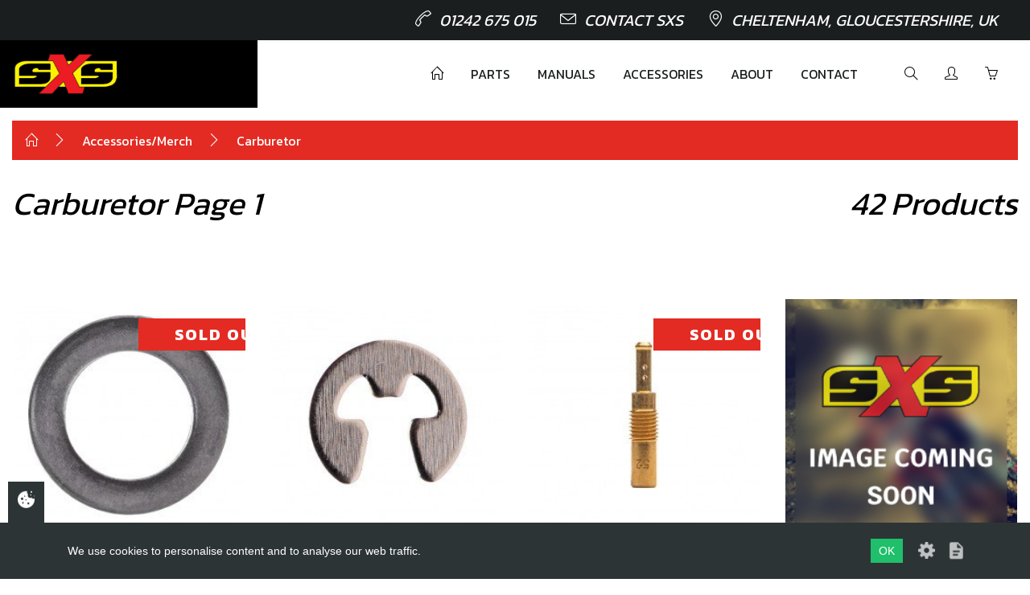

--- FILE ---
content_type: text/html; charset=UTF-8
request_url: https://saundersextremesports.com/category/carburetor
body_size: 8468
content:

<!DOCTYPE html>
<html lang="en">

<!-- Start Head -->
<head>
    <!-- Meta Data -->
    <meta charset="utf-8" />
    <title>Carburetor | Saunders Extreme Sports</title>
    <link rel="canonical" href="https://saundersextremesports.com:443/category/carburetor" />

<!--  Setup responsive design -->
    <meta http-equiv="x-ua-compatible" content="IE=10">
    <meta name="viewport"           content="width=device-width, initial-scale=1.0, maximum-scale=1" />
    <meta name="copyright"          content="Saunders Extreme Sports" />
        
<!-- Social Media Stuff -->
<!-- Facebook -->
    <meta property="og:locale"      content="en_GB" />
    <meta property="og:type"        content="website" />
    <meta property="og:title"       content="Carburetor | Saunders Extreme Sports" />
    <meta property="og:url"         content="https://saundersextremesports.com:443/category/carburetor" />
    <meta property="og:site_name"   content="Saunders Extreme Sports" />
    <meta property="og:image"       content="https://saundersextremesports.com/app/templates/ecommerce/images/layout/logo.png" />
    
<!-- Twitter -->
    <meta name="twitter:card"       content="summary" />
    <meta name="twitter:url"        content="https://saundersextremesports.com:443/category/carburetor" />
    <meta name="twitter:title"      content="Carburetor - Saunders Extreme Sports" />
    
    
<!-- Favicon Icons -->
    <link rel="shortcut icon"       href="/app/templates/ecommerce/ico/favicon.ico" type="image/x-icon" />
    <link rel="apple-touch-icon"    href="/app/templates/ecommerce/ico/apple-touch-icon.png" />
    <link rel="apple-touch-icon"    href="/app/templates/ecommerce/ico/apple-touch-icon-57x57.png"     sizes="57x57" />
    <link rel="apple-touch-icon"    href="/app/templates/ecommerce/ico/apple-touch-icon-72x72.png"     sizes="72x72" />
    <link rel="apple-touch-icon"    href="/app/templates/ecommerce/ico/apple-touch-icon-76x76.png"     sizes="76x76" />
    <link rel="apple-touch-icon"    href="/app/templates/ecommerce/ico/apple-touch-icon-114x114.png"   sizes="114x114"/>
    <link rel="apple-touch-icon"    href="/app/templates/ecommerce/ico/apple-touch-icon-120x120.png"   sizes="120x120" />
    <link rel="apple-touch-icon"    href="/app/templates/ecommerce/ico/apple-touch-icon-144x144.png"   sizes="144x144" />
    <link rel="apple-touch-icon"    href="/app/templates/ecommerce/ico/apple-touch-icon-152x152.png"   sizes="152x152"/>
    
<!-- CSS -->
<link href="//fonts.googleapis.com/css?family=Kanit:200,300,400,600,700?display=swap" rel="stylesheet">
<link href="//cdnjs.cloudflare.com/ajax/libs/simple-line-icons/2.4.1/css/simple-line-icons.min.css" rel="stylesheet">
<link href="//cdnjs.cloudflare.com/ajax/libs/magnify/2.3.2/css/magnify.min.css" rel="stylesheet">
<link href="//cdnjs.cloudflare.com/ajax/libs/lity/2.3.1/lity.min.css" rel="stylesheet">
<link href="//cdnjs.cloudflare.com/ajax/libs/magnify/2.3.2/css/magnify.min.css" rel="stylesheet" type="text/css">
<link href="/app/templates/ecommerce/css/style.min.css" rel="stylesheet" type="text/css">
</head>
<!-- End Head -->

<!-- Start Body -->
<body class="carburetor">
<!-- Google Analytics -->

<!-- Eng Google Analytics -->


<!-- Header Start -->

<header class="main-header position-absolute">
    <div class="top-header">
        <div class="container-fluid">
            <div class="row">
                <div class="col-lg-12 text-right d-none d-lg-block">
                    <ul class="list-inline mb-0">
    <li><a href="tel:01242675015"><i class="icon icon-call-end"></i>01242 675 015</a></li>
    <li><a href="/contact-us"><i class="icon icon-envelope"></i>Contact SXS</a></li>
    <li><i class="icon icon-location-pin"></i>Cheltenham, Gloucestershire, UK</li>
</ul>                </div>
            </div>
        </div>
    </div>

    <div class="menu-header position-relative">
        <div class="container-fluid">
            <div class="row">
                <div class="col-lg-3 text-left left-menu-container d-flex justify-content-between align-items-center">
                    <a href="/layout" class="logo left-menu" aria-label="Return to homepage">
                        <img src="/app/templates/ecommerce/img/logo.png">
                    </a>
                    <div class="d-lg-none text-white">
                        <button data-mdb-button-init id="navbar-toggle" class="navbar-toggler navigation-toggle-button" type="button" data-mdb-collapse-init data-mdb-target="#navbarToggleExternalContent10" aria-controls="navbarToggleExternalContent10" aria-expanded="false" aria-label="Toggle navigation">
    <div>
        <span></span>
        <span></span>
        <span></span>
        <span></span>
    </div>
</button>                    </div>
                </div>
                <div class="col-12 col-lg-9 pl-0 d-none d-lg-block right-menu-container">
                    <nav class="right-menu">
                        <ul class="main-menu mb-0">
                            <li><a href="/"><i class="icon icon-home"></i></a></li>
                            <li><a href="/shop">Parts</a></li>
                            <li><a href="/technical-documents">Manuals</a></li>
                            <li><a href="/category/accessoriesmerch">Accessories</a></li>
                            <li><a href="/about-us">About</a></li>
                            <li><a href="/contact-us">Contact</a></li>
                            <li class="ml-4">
                                <a id="search-trigger" data-href="search">
                                    <i class="icon icon-magnifier"></i>
                                </a>
                            </li>
                            <li>
                                                                    <a href="/login"><i class="icon icon-user"></i></a>
                                                            </li>
                            <li>
                                <a href="/cart" class="cart">
                                    <i class="icon icon-basket"></i>
                                </a>
                            </li>
                        </ul>
                    </nav>
                </div>
            </div>
        </div>
        <div id="search-field">
            <div class="container-fluid">
                <div class="row">
                    <div class="col-3 d-flex justify-content-between align-items-center">
                        <a href="/layout" class="logo left-menu" aria-label="Return to homepage">
                            <img src="/app/templates/ecommerce/img/logo.png">
                        </a>
                    </div>
                    <div class="col-9 d-flex justify-content-between align-items-center">
                        <div class="search-input-container d-flex align-items-center">
                            <form class="position-relative w-100" method="get" action="/search">
                                <div class="position-absolute search-icon">
                                    <svg xmlns="http://www.w3.org/2000/svg" fill="none" width="24" height="24" viewBox="0 0 24 24" stroke-width="1.5" stroke="currentColor" class="size-6">
                                        <path stroke-linecap="round" stroke-linejoin="round" d="m21 21-5.197-5.197m0 0A7.5 7.5 0 1 0 5.196 5.196a7.5 7.5 0 0 0 10.607 10.607Z" />
                                    </svg>
                                </div>
                                <input type="text" name="s" id="search-input" required="required" placeholder="Hit enter to search" />
                            </form>
                            <button id="search-close" class="btn" type="button">
                                <svg xmlns="http://www.w3.org/2000/svg" fill="none" width="40" height="40" viewBox="0 0 24 24" stroke-width="1.5" stroke="currentColor" class="size-6">
                                    <path stroke-linecap="round" stroke-linejoin="round" d="m9.75 9.75 4.5 4.5m0-4.5-4.5 4.5M21 12a9 9 0 1 1-18 0 9 9 0 0 1 18 0Z" />
                                </svg>
                            </button>
                        </div>
                    </div>
                </div>
            </div>
        </div>

    </div>
</header>

<div class="site-content">
<!-- End Header -->

<!-- Start Main Body -->

<div class="container-fluid">
        <div class="row">
        <div class="col-12">
            <div class="resp-breadcrumb">
                <div class="resp-content">
                    <div class="breadcrumb" itemscope itemtype="http://schema.org/BreadcrumbList">
                        <ul class="breadcrumb-in">
                            <li itemprop="itemListElement" itemscope itemtype="http://schema.org/ListItem"><a href="/" itemprop="item"><meta itemprop="name" content="Home"><i class="icon icon-home"></i></a></li>
                            <li itemprop="itemListElement" itemscope itemtype="http://schema.org/ListItem"><a href="/category/accessoriesmerch" itemprop="item"><span itemprop="name">Accessories/Merch</span></a></li>
<li itemprop="itemListElement" itemscope itemtype="http://schema.org/ListItem"><a href="/category/carburetor" itemprop="item"><span itemprop="name">Carburetor</span></a></li>
<script>var breadcrumb = ["category\/accessoriesmerch","category\/carburetor"];</script>                        </ul>
                    </div>
                </div>
            </div>
        </div>
    </div>
    
    <div class="row category-view">
        <div class="col-sm-12">
            <h1 class="title title-lg italics">Carburetor Page 1                <span class="pull-right hidden-sm">42 Products</span>            </h1>
        </div>
        <div class="col-md-12">

            <div class="category-desc">
                <p><br></p>            </div>

            <div class="grid-list">
                <div class="row">

                                    </div>
            </div>
            
                            <div class="gridblock">
                    <div class="row">
                        <div class="col-lg-3 col-sm-6 col-xs-6">
<div class="new-grid-item ">
    <div class="new-grid-item-overlay">            SOLD OUT
        </div>
    <a href="/product/idle-screw-washer-keihin-cy20-pwk-1606" class="new-grid-item-thumbnail-hold">
        <img src="https://saundersextremesports.com/images/media/medium/948312.jpg" title="IDLE SCREW WASHER KEIHIN"  alt="IDLE SCREW WASHER KEIHIN image" class="new-grid-item-thumbnail animated fadeIn" />
    </a>

    <div class="new-grid-item-btm">
        <a href="/product/idle-screw-washer-keihin-cy20-pwk-1606" class="new-grid-item-title italics">
            IDLE SCREW WASHER KEIHIN        </a>

        <a href="/product/idle-screw-washer-keihin-cy20-pwk-1606" class="new-grid-item-info d-flex justify-content-between text-lg">
            <div>
                <small>£ </small>1.25            </div>
            <div>
                <img src="/app/templates/ecommerce/images/layout/link.svg" />
            </div>

        </a>
    </div>
</div>
</div>
<div class="col-lg-3 col-sm-6 col-xs-6">
<div class="new-grid-item ">
    
    <a href="/product/needle-clip-keihin-cyp-pwk-14902" class="new-grid-item-thumbnail-hold">
        <img src="https://saundersextremesports.com/images/media/medium/951999.jpg" title="NEEDLE CLIP KEIHIN"  alt="NEEDLE CLIP KEIHIN image" class="new-grid-item-thumbnail animated fadeIn" />
    </a>

    <div class="new-grid-item-btm">
        <a href="/product/needle-clip-keihin-cyp-pwk-14902" class="new-grid-item-title italics">
            NEEDLE CLIP KEIHIN        </a>

        <a href="/product/needle-clip-keihin-cyp-pwk-14902" class="new-grid-item-info d-flex justify-content-between text-lg">
            <div>
                <small>£ </small>1.50            </div>
            <div>
                <img src="/app/templates/ecommerce/images/layout/link.svg" />
            </div>

        </a>
    </div>
</div>
</div>
<div class="col-lg-3 col-sm-6 col-xs-6">
<div class="new-grid-item ">
    <div class="new-grid-item-overlay">            SOLD OUT
        </div>
    <a href="/product/48-pilot-jet-keihin-carb-kh-pilot-jet-48" class="new-grid-item-thumbnail-hold">
        <img src="https://saundersextremesports.com/images/media/medium/952000.jpg" title="48 Pilot Jet Keihin Carb"  alt="48 Pilot Jet Keihin Carb image" class="new-grid-item-thumbnail animated fadeIn" />
    </a>

    <div class="new-grid-item-btm">
        <a href="/product/48-pilot-jet-keihin-carb-kh-pilot-jet-48" class="new-grid-item-title italics">
            48 Pilot Jet Keihin Carb        </a>

        <a href="/product/48-pilot-jet-keihin-carb-kh-pilot-jet-48" class="new-grid-item-info d-flex justify-content-between text-lg">
            <div>
                <small>£ </small>4.25            </div>
            <div>
                <img src="/app/templates/ecommerce/images/layout/link.svg" />
            </div>

        </a>
    </div>
</div>
</div>
<div class="col-lg-3 col-sm-6 col-xs-6">
<div class="new-grid-item ">
    
    <a href="/product/keihin-carb-spacer-14006tr100" class="new-grid-item-thumbnail-hold">
        <img src="https://saundersextremesports.com/images/media/medium/no_image.png" title="KEIHIN CARB SPACER"  alt="KEIHIN CARB SPACER image" class="new-grid-item-thumbnail animated fadeIn" />
    </a>

    <div class="new-grid-item-btm">
        <a href="/product/keihin-carb-spacer-14006tr100" class="new-grid-item-title italics">
            KEIHIN CARB SPACER        </a>

        <a href="/product/keihin-carb-spacer-14006tr100" class="new-grid-item-info d-flex justify-content-between text-lg">
            <div>
                <small>£ </small>6.97            </div>
            <div>
                <img src="/app/templates/ecommerce/images/layout/link.svg" />
            </div>

        </a>
    </div>
</div>
</div>
<div class="col-lg-3 col-sm-6 col-xs-6">
<div class="new-grid-item ">
    
    <a href="/product/soft-throttle-spring-for-the-keihin-carb-soft-spring-kei" class="new-grid-item-thumbnail-hold">
        <img src="https://saundersextremesports.com/images/media/medium/948321.jpg" title="Soft throttle spring for the Keihin carb."  alt="Soft throttle spring for the Keihin carb. image" class="new-grid-item-thumbnail animated fadeIn" />
    </a>

    <div class="new-grid-item-btm">
        <a href="/product/soft-throttle-spring-for-the-keihin-carb-soft-spring-kei" class="new-grid-item-title italics">
            Soft throttle spring for the Keihin carb.        </a>

        <a href="/product/soft-throttle-spring-for-the-keihin-carb-soft-spring-kei" class="new-grid-item-info d-flex justify-content-between text-lg">
            <div>
                <small>£ </small>7.99            </div>
            <div>
                <img src="/app/templates/ecommerce/images/layout/link.svg" />
            </div>

        </a>
    </div>
</div>
</div>
<div class="col-lg-3 col-sm-6 col-xs-6">
<div class="new-grid-item ">
    
    <a href="/product/keihin-air-mixture-screw-black-csp-aa-0028k" class="new-grid-item-thumbnail-hold">
        <img src="https://saundersextremesports.com/images/media/medium/907538.jpg" title="Keihin Air Mixture screw Black"  alt="Keihin Air Mixture screw Black image" class="new-grid-item-thumbnail animated fadeIn" />
    </a>

    <div class="new-grid-item-btm">
        <a href="/product/keihin-air-mixture-screw-black-csp-aa-0028k" class="new-grid-item-title italics">
            Keihin Air Mixture screw Black        </a>

        <a href="/product/keihin-air-mixture-screw-black-csp-aa-0028k" class="new-grid-item-info d-flex justify-content-between text-lg">
            <div>
                <small>£ </small>8.80            </div>
            <div>
                <img src="/app/templates/ecommerce/images/layout/link.svg" />
            </div>

        </a>
    </div>
</div>
</div>
<div class="col-lg-3 col-sm-6 col-xs-6">
<div class="new-grid-item ">
    <div class="new-grid-item-overlay">            SOLD OUT
        </div>
    <a href="/product/idle-screw-keihin-gas-black-csp-aa-0027-khb" class="new-grid-item-thumbnail-hold">
        <img src="https://saundersextremesports.com/images/media/medium/947349.jpg" title="Idle Screw Keihin Gas Black"  alt="Idle Screw Keihin Gas Black image" class="new-grid-item-thumbnail animated fadeIn" />
    </a>

    <div class="new-grid-item-btm">
        <a href="/product/idle-screw-keihin-gas-black-csp-aa-0027-khb" class="new-grid-item-title italics">
            Idle Screw Keihin Gas Black        </a>

        <a href="/product/idle-screw-keihin-gas-black-csp-aa-0027-khb" class="new-grid-item-info d-flex justify-content-between text-lg">
            <div>
                <small>£ </small>9.60            </div>
            <div>
                <img src="/app/templates/ecommerce/images/layout/link.svg" />
            </div>

        </a>
    </div>
</div>
</div>
<div class="col-lg-3 col-sm-6 col-xs-6">
<div class="new-grid-item ">
    <div class="new-grid-item-overlay">            SOLD OUT
        </div>
    <a href="/product/carb-top-keihin-cy20-pwk-14106" class="new-grid-item-thumbnail-hold">
        <img src="https://saundersextremesports.com/images/media/medium/948303.jpg" title="CARB TOP KEIHIN"  alt="CARB TOP KEIHIN image" class="new-grid-item-thumbnail animated fadeIn" />
    </a>

    <div class="new-grid-item-btm">
        <a href="/product/carb-top-keihin-cy20-pwk-14106" class="new-grid-item-title italics">
            CARB TOP KEIHIN        </a>

        <a href="/product/carb-top-keihin-cy20-pwk-14106" class="new-grid-item-info d-flex justify-content-between text-lg">
            <div>
                <small>£ </small>10.96            </div>
            <div>
                <img src="/app/templates/ecommerce/images/layout/link.svg" />
            </div>

        </a>
    </div>
</div>
</div>
<div class="col-lg-3 col-sm-6 col-xs-6">
<div class="new-grid-item ">
    <div class="new-grid-item-overlay">            SOLD OUT
        </div>
    <a href="/product/choke-extender-black-cho-ext-b" class="new-grid-item-thumbnail-hold">
        <img src="https://saundersextremesports.com/images/media/medium/948300.jpg" title="CHOKE EXTENDER BLACK"  alt="CHOKE EXTENDER BLACK image" class="new-grid-item-thumbnail animated fadeIn" />
    </a>

    <div class="new-grid-item-btm">
        <a href="/product/choke-extender-black-cho-ext-b" class="new-grid-item-title italics">
            CHOKE EXTENDER BLACK        </a>

        <a href="/product/choke-extender-black-cho-ext-b" class="new-grid-item-info d-flex justify-content-between text-lg">
            <div>
                <small>£ </small>12.00            </div>
            <div>
                <img src="/app/templates/ecommerce/images/layout/link.svg" />
            </div>

        </a>
    </div>
</div>
</div>
<div class="col-lg-3 col-sm-6 col-xs-6">
<div class="new-grid-item ">
    <div class="new-grid-item-overlay">            SOLD OUT
        </div>
    <a href="/product/jitsie-throttle-cable-with-tensioner-black-keihin-ji618-12321n-ke" class="new-grid-item-thumbnail-hold">
        <img src="https://saundersextremesports.com/images/media/medium/948320.jpg" title="Jitsie throttle cable with tensioner. Black Keihin"  alt="Jitsie throttle cable with tensioner. Black Keihin image" class="new-grid-item-thumbnail animated fadeIn" />
    </a>

    <div class="new-grid-item-btm">
        <a href="/product/jitsie-throttle-cable-with-tensioner-black-keihin-ji618-12321n-ke" class="new-grid-item-title italics">
            Jitsie throttle cable with tensioner. Black Keihin        </a>

        <a href="/product/jitsie-throttle-cable-with-tensioner-black-keihin-ji618-12321n-ke" class="new-grid-item-info d-flex justify-content-between text-lg">
            <div>
                <small>£ </small>20.00            </div>
            <div>
                <img src="/app/templates/ecommerce/images/layout/link.svg" />
            </div>

        </a>
    </div>
</div>
</div>
<div class="col-lg-3 col-sm-6 col-xs-6">
<div class="new-grid-item ">
    
    <a href="/product/boyessen-reeds-trs-250280300-boy-ctt-123" class="new-grid-item-thumbnail-hold">
        <img src="https://saundersextremesports.com/images/media/medium/889659.jpg" title="BOYESSEN REEDS TRS 250/280/300"  alt="BOYESSEN REEDS TRS 250/280/300 image" class="new-grid-item-thumbnail animated fadeIn" />
    </a>

    <div class="new-grid-item-btm">
        <a href="/product/boyessen-reeds-trs-250280300-boy-ctt-123" class="new-grid-item-title italics">
            BOYESSEN REEDS TRS 250/280/300        </a>

        <a href="/product/boyessen-reeds-trs-250280300-boy-ctt-123" class="new-grid-item-info d-flex justify-content-between text-lg">
            <div>
                <small>£ </small>44.50            </div>
            <div>
                <img src="/app/templates/ecommerce/images/layout/link.svg" />
            </div>

        </a>
    </div>
</div>
</div>
<div class="col-lg-3 col-sm-6 col-xs-6">
<div class="new-grid-item ">
    <div class="new-grid-item-overlay">            SOLD OUT
        </div>
    <a href="/product/boyessen-reeds-for-trs-125-boyssft120" class="new-grid-item-thumbnail-hold">
        <img src="https://saundersextremesports.com/images/media/medium/830982.jpg" title="BOYESSEN REEDS FOR TRS 125"  alt="BOYESSEN REEDS FOR TRS 125 image" class="new-grid-item-thumbnail animated fadeIn" />
    </a>

    <div class="new-grid-item-btm">
        <a href="/product/boyessen-reeds-for-trs-125-boyssft120" class="new-grid-item-title italics">
            BOYESSEN REEDS FOR TRS 125        </a>

        <a href="/product/boyessen-reeds-for-trs-125-boyssft120" class="new-grid-item-info d-flex justify-content-between text-lg">
            <div>
                <small>£ </small>44.50            </div>
            <div>
                <img src="/app/templates/ecommerce/images/layout/link.svg" />
            </div>

        </a>
    </div>
</div>
</div>
<div class="col-lg-3 col-sm-6 col-xs-6">
<div class="new-grid-item ">
    
    <a href="/product/keihin-pwk-number-35-slide-chrome-kh-slide-35" class="new-grid-item-thumbnail-hold">
        <img src="https://saundersextremesports.com/images/media/medium/952001.jpg" title="Keihin PWK number 3.5 Slide Chrome"  alt="Keihin PWK number 3.5 Slide Chrome image" class="new-grid-item-thumbnail animated fadeIn" />
    </a>

    <div class="new-grid-item-btm">
        <a href="/product/keihin-pwk-number-35-slide-chrome-kh-slide-35" class="new-grid-item-title italics">
            Keihin PWK number 3.5 Slide Chrome        </a>

        <a href="/product/keihin-pwk-number-35-slide-chrome-kh-slide-35" class="new-grid-item-info d-flex justify-content-between text-lg">
            <div>
                <small>£ </small>62.50            </div>
            <div>
                <img src="/app/templates/ecommerce/images/layout/link.svg" />
            </div>

        </a>
    </div>
</div>
</div>
<div class="col-lg-3 col-sm-6 col-xs-6">
<div class="new-grid-item ">
    <div class="new-grid-item-overlay">            SOLD OUT
        </div>
    <a href="/product/keihin-pwk-number-3-slide-chrome-kh-slide-3" class="new-grid-item-thumbnail-hold">
        <img src="https://saundersextremesports.com/images/media/medium/837226.jpg" title="Keihin pwk number 3 slide chrome"  alt="Keihin pwk number 3 slide chrome image" class="new-grid-item-thumbnail animated fadeIn" />
    </a>

    <div class="new-grid-item-btm">
        <a href="/product/keihin-pwk-number-3-slide-chrome-kh-slide-3" class="new-grid-item-title italics">
            Keihin pwk number 3 slide chrome        </a>

        <a href="/product/keihin-pwk-number-3-slide-chrome-kh-slide-3" class="new-grid-item-info d-flex justify-content-between text-lg">
            <div>
                <small>£ </small>62.50            </div>
            <div>
                <img src="/app/templates/ecommerce/images/layout/link.svg" />
            </div>

        </a>
    </div>
</div>
</div>
<div class="col-lg-3 col-sm-6 col-xs-6">
<div class="new-grid-item ">
    
    <a href="/product/hebo-fuel-tank-1ltr-hehi8065" class="new-grid-item-thumbnail-hold">
        <img src="https://saundersextremesports.com/images/media/medium/950171.jpg" title="Hebo Fuel Tank 1ltr"  alt="Hebo Fuel Tank 1ltr image" class="new-grid-item-thumbnail animated fadeIn" />
    </a>

    <div class="new-grid-item-btm">
        <a href="/product/hebo-fuel-tank-1ltr-hehi8065" class="new-grid-item-title italics">
            Hebo Fuel Tank 1ltr        </a>

        <a href="/product/hebo-fuel-tank-1ltr-hehi8065" class="new-grid-item-info d-flex justify-content-between text-lg">
            <div>
                <small>£ </small>58.00            </div>
            <div>
                <img src="/app/templates/ecommerce/images/layout/link.svg" />
            </div>

        </a>
    </div>
</div>
</div>
<div class="col-lg-3 col-sm-6 col-xs-6">
<div class="new-grid-item ">
    
    <a href="/product/idle-screw-keihin-gas-red-csp-aa-0027-khr" class="new-grid-item-thumbnail-hold">
        <img src="https://saundersextremesports.com/images/media/medium/834666.jpg" title="Idle Screw Keihin Gas Red"  alt="Idle Screw Keihin Gas Red image" class="new-grid-item-thumbnail animated fadeIn" />
    </a>

    <div class="new-grid-item-btm">
        <a href="/product/idle-screw-keihin-gas-red-csp-aa-0027-khr" class="new-grid-item-title italics">
            Idle Screw Keihin Gas Red        </a>

        <a href="/product/idle-screw-keihin-gas-red-csp-aa-0027-khr" class="new-grid-item-info d-flex justify-content-between text-lg">
            <div>
                <small>£ </small>9.60            </div>
            <div>
                <img src="/app/templates/ecommerce/images/layout/link.svg" />
            </div>

        </a>
    </div>
</div>
</div>
<div class="col-lg-3 col-sm-6 col-xs-6">
<div class="new-grid-item ">
    
    <a href="/product/air-adj-screw-keihin-red-csp-aa-0028-khr" class="new-grid-item-thumbnail-hold">
        <img src="https://saundersextremesports.com/images/media/medium/834667.jpg" title="Air Adj Screw Keihin Red"  alt="Air Adj Screw Keihin Red image" class="new-grid-item-thumbnail animated fadeIn" />
    </a>

    <div class="new-grid-item-btm">
        <a href="/product/air-adj-screw-keihin-red-csp-aa-0028-khr" class="new-grid-item-title italics">
            Air Adj Screw Keihin Red        </a>

        <a href="/product/air-adj-screw-keihin-red-csp-aa-0028-khr" class="new-grid-item-info d-flex justify-content-between text-lg">
            <div>
                <small>£ </small>8.80            </div>
            <div>
                <img src="/app/templates/ecommerce/images/layout/link.svg" />
            </div>

        </a>
    </div>
</div>
</div>
<div class="col-lg-3 col-sm-6 col-xs-6">
<div class="new-grid-item ">
    
    <a href="/product/idle-screw-spring-keihin-cy20-pwk-16028" class="new-grid-item-thumbnail-hold">
        <img src="https://saundersextremesports.com/images/media/medium/948311.jpg" title="IDLE SCREW SPRING KEIHIN"  alt="IDLE SCREW SPRING KEIHIN image" class="new-grid-item-thumbnail animated fadeIn" />
    </a>

    <div class="new-grid-item-btm">
        <a href="/product/idle-screw-spring-keihin-cy20-pwk-16028" class="new-grid-item-title italics">
            IDLE SCREW SPRING KEIHIN        </a>

        <a href="/product/idle-screw-spring-keihin-cy20-pwk-16028" class="new-grid-item-info d-flex justify-content-between text-lg">
            <div>
                <small>£ </small>2.09            </div>
            <div>
                <img src="/app/templates/ecommerce/images/layout/link.svg" />
            </div>

        </a>
    </div>
</div>
</div>
<div class="col-lg-3 col-sm-6 col-xs-6">
<div class="new-grid-item ">
    
    <a href="/product/float-pin-keihin-carb-cy20-pwk-16013" class="new-grid-item-thumbnail-hold">
        <img src="https://saundersextremesports.com/images/media/medium/951995.jpg" title="FLOAT PIN KEIHIN CARB"  alt="FLOAT PIN KEIHIN CARB image" class="new-grid-item-thumbnail animated fadeIn" />
    </a>

    <div class="new-grid-item-btm">
        <a href="/product/float-pin-keihin-carb-cy20-pwk-16013" class="new-grid-item-title italics">
            FLOAT PIN KEIHIN CARB        </a>

        <a href="/product/float-pin-keihin-carb-cy20-pwk-16013" class="new-grid-item-info d-flex justify-content-between text-lg">
            <div>
                <small>£ </small>2.50            </div>
            <div>
                <img src="/app/templates/ecommerce/images/layout/link.svg" />
            </div>

        </a>
    </div>
</div>
</div>
<div class="col-lg-3 col-sm-6 col-xs-6">
<div class="new-grid-item ">
    
    <a href="/product/air-screww-spring-keihin-cy20-pwk-16016" class="new-grid-item-thumbnail-hold">
        <img src="https://saundersextremesports.com/images/media/medium/948310.jpg" title="AIR SCREWW SPRING KEIHIN"  alt="AIR SCREWW SPRING KEIHIN image" class="new-grid-item-thumbnail animated fadeIn" />
    </a>

    <div class="new-grid-item-btm">
        <a href="/product/air-screww-spring-keihin-cy20-pwk-16016" class="new-grid-item-title italics">
            AIR SCREWW SPRING KEIHIN        </a>

        <a href="/product/air-screww-spring-keihin-cy20-pwk-16016" class="new-grid-item-info d-flex justify-content-between text-lg">
            <div>
                <small>£ </small>1.75            </div>
            <div>
                <img src="/app/templates/ecommerce/images/layout/link.svg" />
            </div>

        </a>
    </div>
</div>
</div>
<div class="col-lg-3 col-sm-6 col-xs-6">
<div class="new-grid-item ">
    <div class="new-grid-item-overlay">            SOLD OUT
        </div>
    <a href="/product/float-valve-keihin-cy20-pwk-16580" class="new-grid-item-thumbnail-hold">
        <img src="https://saundersextremesports.com/images/media/medium/948315.jpg" title="FLOAT VALVE KEIHIN"  alt="FLOAT VALVE KEIHIN image" class="new-grid-item-thumbnail animated fadeIn" />
    </a>

    <div class="new-grid-item-btm">
        <a href="/product/float-valve-keihin-cy20-pwk-16580" class="new-grid-item-title italics">
            FLOAT VALVE KEIHIN        </a>

        <a href="/product/float-valve-keihin-cy20-pwk-16580" class="new-grid-item-info d-flex justify-content-between text-lg">
            <div>
                <small>£ </small>6.67            </div>
            <div>
                <img src="/app/templates/ecommerce/images/layout/link.svg" />
            </div>

        </a>
    </div>
</div>
</div>
<div class="col-lg-3 col-sm-6 col-xs-6">
<div class="new-grid-item ">
    
    <a href="/product/float-bowl-screws-keihin-pack-off-2-screws-cy20-pwk-16219" class="new-grid-item-thumbnail-hold">
        <img src="https://saundersextremesports.com/images/media/medium/948313.jpg" title="FLOAT BOWL SCREWS KEIHIN PACK OFF  2 SCREWS"  alt="FLOAT BOWL SCREWS KEIHIN PACK OFF  2 SCREWS image" class="new-grid-item-thumbnail animated fadeIn" />
    </a>

    <div class="new-grid-item-btm">
        <a href="/product/float-bowl-screws-keihin-pack-off-2-screws-cy20-pwk-16219" class="new-grid-item-title italics">
            FLOAT BOWL SCREWS KEIHIN PACK OFF  2 SCREWS        </a>

        <a href="/product/float-bowl-screws-keihin-pack-off-2-screws-cy20-pwk-16219" class="new-grid-item-info d-flex justify-content-between text-lg">
            <div>
                <small>£ </small>1.31            </div>
            <div>
                <img src="/app/templates/ecommerce/images/layout/link.svg" />
            </div>

        </a>
    </div>
</div>
</div>
<div class="col-lg-3 col-sm-6 col-xs-6">
<div class="new-grid-item ">
    
    <a href="/product/jitsie-cable-guide-rubber-pwk-28mm-carburettor-cy20-pwk-14106r" class="new-grid-item-thumbnail-hold">
        <img src="https://saundersextremesports.com/images/media/medium/909262.jpg" title="JITSIE CABLE GUIDE RUBBER PWK 28mm CARBURETTOR"  alt="JITSIE CABLE GUIDE RUBBER PWK 28mm CARBURETTOR image" class="new-grid-item-thumbnail animated fadeIn" />
    </a>

    <div class="new-grid-item-btm">
        <a href="/product/jitsie-cable-guide-rubber-pwk-28mm-carburettor-cy20-pwk-14106r" class="new-grid-item-title italics">
            JITSIE CABLE GUIDE RUBBER PWK 28mm CARBURETTOR        </a>

        <a href="/product/jitsie-cable-guide-rubber-pwk-28mm-carburettor-cy20-pwk-14106r" class="new-grid-item-info d-flex justify-content-between text-lg">
            <div>
                <small>£ </small>4.99            </div>
            <div>
                <img src="/app/templates/ecommerce/images/layout/link.svg" />
            </div>

        </a>
    </div>
</div>
</div>
<div class="col-lg-3 col-sm-6 col-xs-6">
<div class="new-grid-item ">
    
    <a href="/product/spring-guide-keihin-cy20-pwk-14131" class="new-grid-item-thumbnail-hold">
        <img src="https://saundersextremesports.com/images/media/medium/948305.jpg" title="SPRING GUIDE KEIHIN"  alt="SPRING GUIDE KEIHIN image" class="new-grid-item-thumbnail animated fadeIn" />
    </a>

    <div class="new-grid-item-btm">
        <a href="/product/spring-guide-keihin-cy20-pwk-14131" class="new-grid-item-title italics">
            SPRING GUIDE KEIHIN        </a>

        <a href="/product/spring-guide-keihin-cy20-pwk-14131" class="new-grid-item-info d-flex justify-content-between text-lg">
            <div>
                <small>£ </small>3.76            </div>
            <div>
                <img src="/app/templates/ecommerce/images/layout/link.svg" />
            </div>

        </a>
    </div>
</div>
</div>
<div class="col-lg-3 col-sm-6 col-xs-6">
<div class="new-grid-item ">
    
    <a href="/product/needle-clip-keihin-cy20-pwk-14902" class="new-grid-item-thumbnail-hold">
        <img src="https://saundersextremesports.com/images/media/medium/948307.jpg" title="NEEDLE CLIP KEIHIN"  alt="NEEDLE CLIP KEIHIN image" class="new-grid-item-thumbnail animated fadeIn" />
    </a>

    <div class="new-grid-item-btm">
        <a href="/product/needle-clip-keihin-cy20-pwk-14902" class="new-grid-item-title italics">
            NEEDLE CLIP KEIHIN        </a>

        <a href="/product/needle-clip-keihin-cy20-pwk-14902" class="new-grid-item-info d-flex justify-content-between text-lg">
            <div>
                <small>£ </small>1.99            </div>
            <div>
                <img src="/app/templates/ecommerce/images/layout/link.svg" />
            </div>

        </a>
    </div>
</div>
</div>
<div class="col-lg-3 col-sm-6 col-xs-6">
<div class="new-grid-item ">
    
    <a href="/product/throttle-spring-keihin-cy20-pwk-spring" class="new-grid-item-thumbnail-hold">
        <img src="https://saundersextremesports.com/images/media/medium/948317.jpg" title="THROTTLE SPRING KEIHIN"  alt="THROTTLE SPRING KEIHIN image" class="new-grid-item-thumbnail animated fadeIn" />
    </a>

    <div class="new-grid-item-btm">
        <a href="/product/throttle-spring-keihin-cy20-pwk-spring" class="new-grid-item-title italics">
            THROTTLE SPRING KEIHIN        </a>

        <a href="/product/throttle-spring-keihin-cy20-pwk-spring" class="new-grid-item-info d-flex justify-content-between text-lg">
            <div>
                <small>£ </small>4.25            </div>
            <div>
                <img src="/app/templates/ecommerce/images/layout/link.svg" />
            </div>

        </a>
    </div>
</div>
</div>
<div class="col-lg-3 col-sm-6 col-xs-6">
<div class="new-grid-item ">
    
    <a href="/product/carb-top-screws-keihin-cy20-pwk16291" class="new-grid-item-thumbnail-hold">
        <img src="https://saundersextremesports.com/images/media/medium/948318.jpg" title="CARB TOP SCREWS KEIHIN"  alt="CARB TOP SCREWS KEIHIN image" class="new-grid-item-thumbnail animated fadeIn" />
    </a>

    <div class="new-grid-item-btm">
        <a href="/product/carb-top-screws-keihin-cy20-pwk16291" class="new-grid-item-title italics">
            CARB TOP SCREWS KEIHIN        </a>

        <a href="/product/carb-top-screws-keihin-cy20-pwk16291" class="new-grid-item-info d-flex justify-content-between text-lg">
            <div>
                <small>£ </small>1.30            </div>
            <div>
                <img src="/app/templates/ecommerce/images/layout/link.svg" />
            </div>

        </a>
    </div>
</div>
</div>
<div class="col-lg-3 col-sm-6 col-xs-6">
<div class="new-grid-item ">
    
    <a href="/product/air-screw-kit-cy20-pwk-p400" class="new-grid-item-thumbnail-hold">
        <img src="https://saundersextremesports.com/images/media/medium/951998.jpg" title="AIR SCREW KIT"  alt="AIR SCREW KIT image" class="new-grid-item-thumbnail animated fadeIn" />
    </a>

    <div class="new-grid-item-btm">
        <a href="/product/air-screw-kit-cy20-pwk-p400" class="new-grid-item-title italics">
            AIR SCREW KIT        </a>

        <a href="/product/air-screw-kit-cy20-pwk-p400" class="new-grid-item-info d-flex justify-content-between text-lg">
            <div>
                <small>£ </small>2.99            </div>
            <div>
                <img src="/app/templates/ecommerce/images/layout/link.svg" />
            </div>

        </a>
    </div>
</div>
</div>
<div class="col-lg-3 col-sm-6 col-xs-6">
<div class="new-grid-item ">
    
    <a href="/product/float-bowl-o-ring-keihin-cy20-pwk-16015" class="new-grid-item-thumbnail-hold">
        <img src="https://saundersextremesports.com/images/media/medium/948309.jpg" title="FLOAT BOWL O RING KEIHIN"  alt="FLOAT BOWL O RING KEIHIN image" class="new-grid-item-thumbnail animated fadeIn" />
    </a>

    <div class="new-grid-item-btm">
        <a href="/product/float-bowl-o-ring-keihin-cy20-pwk-16015" class="new-grid-item-title italics">
            FLOAT BOWL O RING KEIHIN        </a>

        <a href="/product/float-bowl-o-ring-keihin-cy20-pwk-16015" class="new-grid-item-info d-flex justify-content-between text-lg">
            <div>
                <small>£ </small>4.25            </div>
            <div>
                <img src="/app/templates/ecommerce/images/layout/link.svg" />
            </div>

        </a>
    </div>
</div>
</div>
<div class="col-lg-3 col-sm-6 col-xs-6">
<div class="new-grid-item ">
    
    <a href="/product/45-pilot-jet-keihin-carb-cy20-pwk-99103" class="new-grid-item-thumbnail-hold">
        <img src="https://saundersextremesports.com/images/media/medium/951997.jpg" title="45 PILOT JET KEIHIN CARB"  alt="45 PILOT JET KEIHIN CARB image" class="new-grid-item-thumbnail animated fadeIn" />
    </a>

    <div class="new-grid-item-btm">
        <a href="/product/45-pilot-jet-keihin-carb-cy20-pwk-99103" class="new-grid-item-title italics">
            45 PILOT JET KEIHIN CARB        </a>

        <a href="/product/45-pilot-jet-keihin-carb-cy20-pwk-99103" class="new-grid-item-info d-flex justify-content-between text-lg">
            <div>
                <small>£ </small>4.45            </div>
            <div>
                <img src="/app/templates/ecommerce/images/layout/link.svg" />
            </div>

        </a>
    </div>
</div>
</div>
<div class="col-lg-3 col-sm-6 col-xs-6">
<div class="new-grid-item ">
    
    <a href="/product/idle-screw-keihin-gas-gold-csp-aa-0027-khg" class="new-grid-item-thumbnail-hold">
        <img src="https://saundersextremesports.com/images/media/medium/907537.jpg" title="Idle Screw Keihin Gas Gold"  alt="Idle Screw Keihin Gas Gold image" class="new-grid-item-thumbnail animated fadeIn" />
    </a>

    <div class="new-grid-item-btm">
        <a href="/product/idle-screw-keihin-gas-gold-csp-aa-0027-khg" class="new-grid-item-title italics">
            Idle Screw Keihin Gas Gold        </a>

        <a href="/product/idle-screw-keihin-gas-gold-csp-aa-0027-khg" class="new-grid-item-info d-flex justify-content-between text-lg">
            <div>
                <small>£ </small>9.60            </div>
            <div>
                <img src="/app/templates/ecommerce/images/layout/link.svg" />
            </div>

        </a>
    </div>
</div>
</div>
<div class="col-lg-3 col-sm-6 col-xs-6">
<div class="new-grid-item ">
    
    <a href="/product/600ml-fuel-container-fits-in-bumbag-pocket-fuelb600" class="new-grid-item-thumbnail-hold">
        <img src="https://saundersextremesports.com/images/media/medium/948905.jpg" title="600ML FUEL CONTAINER, FITS IN BUMBAG POCKET."  alt="600ML FUEL CONTAINER, FITS IN BUMBAG POCKET. image" class="new-grid-item-thumbnail animated fadeIn" />
    </a>

    <div class="new-grid-item-btm">
        <a href="/product/600ml-fuel-container-fits-in-bumbag-pocket-fuelb600" class="new-grid-item-title italics">
            600ML FUEL CONTAINER, FITS IN BUMBAG POCKET.        </a>

        <a href="/product/600ml-fuel-container-fits-in-bumbag-pocket-fuelb600" class="new-grid-item-info d-flex justify-content-between text-lg">
            <div>
                <small>£ </small>14.95            </div>
            <div>
                <img src="/app/templates/ecommerce/images/layout/link.svg" />
            </div>

        </a>
    </div>
</div>
</div>
<div class="col-lg-3 col-sm-6 col-xs-6">
<div class="new-grid-item ">
    <div class="new-grid-item-overlay">            SOLD OUT
        </div>
    <a href="/product/float-with-pin-keihin-cy20-pwk-16600" class="new-grid-item-thumbnail-hold">
        <img src="https://saundersextremesports.com/images/media/medium/948316.jpg" title="FLOAT WITH PIN KEIHIN"  alt="FLOAT WITH PIN KEIHIN image" class="new-grid-item-thumbnail animated fadeIn" />
    </a>

    <div class="new-grid-item-btm">
        <a href="/product/float-with-pin-keihin-cy20-pwk-16600" class="new-grid-item-title italics">
            FLOAT WITH PIN KEIHIN        </a>

        <a href="/product/float-with-pin-keihin-cy20-pwk-16600" class="new-grid-item-info d-flex justify-content-between text-lg">
            <div>
                <small>£ </small>10.00            </div>
            <div>
                <img src="/app/templates/ecommerce/images/layout/link.svg" />
            </div>

        </a>
    </div>
</div>
</div>
<div class="col-lg-3 col-sm-6 col-xs-6">
<div class="new-grid-item ">
    
    <a href="/product/keihin-needle-jet-cy20-pwk-16012" class="new-grid-item-thumbnail-hold">
        <img src="https://saundersextremesports.com/images/media/medium/948308.jpg" title="KEIHIN NEEDLE JET"  alt="KEIHIN NEEDLE JET image" class="new-grid-item-thumbnail animated fadeIn" />
    </a>

    <div class="new-grid-item-btm">
        <a href="/product/keihin-needle-jet-cy20-pwk-16012" class="new-grid-item-title italics">
            KEIHIN NEEDLE JET        </a>

        <a href="/product/keihin-needle-jet-cy20-pwk-16012" class="new-grid-item-info d-flex justify-content-between text-lg">
            <div>
                <small>£ </small>4.80            </div>
            <div>
                <img src="/app/templates/ecommerce/images/layout/link.svg" />
            </div>

        </a>
    </div>
</div>
</div>
<div class="col-lg-3 col-sm-6 col-xs-6">
<div class="new-grid-item ">
    
    <a href="/product/carb-top-seal-keihin-cy20-pwk-14106s" class="new-grid-item-thumbnail-hold">
        <img src="https://saundersextremesports.com/images/media/medium/948304.jpg" title="CARB TOP SEAL KEIHIN"  alt="CARB TOP SEAL KEIHIN image" class="new-grid-item-thumbnail animated fadeIn" />
    </a>

    <div class="new-grid-item-btm">
        <a href="/product/carb-top-seal-keihin-cy20-pwk-14106s" class="new-grid-item-title italics">
            CARB TOP SEAL KEIHIN        </a>

        <a href="/product/carb-top-seal-keihin-cy20-pwk-14106s" class="new-grid-item-info d-flex justify-content-between text-lg">
            <div>
                <small>£ </small>4.18            </div>
            <div>
                <img src="/app/templates/ecommerce/images/layout/link.svg" />
            </div>

        </a>
    </div>
</div>
</div>
<div class="col-lg-3 col-sm-6 col-xs-6">
<div class="new-grid-item ">
    
    <a href="/product/float-valve-clip-cy20-pwk-16011" class="new-grid-item-thumbnail-hold">
        <img src="https://saundersextremesports.com/images/media/medium/951994.jpg" title="FLOAT VALVE CLIP"  alt="FLOAT VALVE CLIP image" class="new-grid-item-thumbnail animated fadeIn" />
    </a>

    <div class="new-grid-item-btm">
        <a href="/product/float-valve-clip-cy20-pwk-16011" class="new-grid-item-title italics">
            FLOAT VALVE CLIP        </a>

        <a href="/product/float-valve-clip-cy20-pwk-16011" class="new-grid-item-info d-flex justify-content-between text-lg">
            <div>
                <small>£ </small>1.67            </div>
            <div>
                <img src="/app/templates/ecommerce/images/layout/link.svg" />
            </div>

        </a>
    </div>
</div>
</div>
<div class="col-lg-3 col-sm-6 col-xs-6">
<div class="new-grid-item ">
    
    <a href="/product/jitsie-keihin-float-bowl-cy20-pwk-16550" class="new-grid-item-thumbnail-hold">
        <img src="https://saundersextremesports.com/images/media/medium/948314.jpg" title="JITSIE KEIHIN FLOAT BOWL"  alt="JITSIE KEIHIN FLOAT BOWL image" class="new-grid-item-thumbnail animated fadeIn" />
    </a>

    <div class="new-grid-item-btm">
        <a href="/product/jitsie-keihin-float-bowl-cy20-pwk-16550" class="new-grid-item-title italics">
            JITSIE KEIHIN FLOAT BOWL        </a>

        <a href="/product/jitsie-keihin-float-bowl-cy20-pwk-16550" class="new-grid-item-info d-flex justify-content-between text-lg">
            <div>
                <small>£ </small>24.95            </div>
            <div>
                <img src="/app/templates/ecommerce/images/layout/link.svg" />
            </div>

        </a>
    </div>
</div>
</div>
<div class="col-lg-3 col-sm-6 col-xs-6">
<div class="new-grid-item ">
    
    <a href="/product/jjj-needle-with-clip-cy20-pwk-16570" class="new-grid-item-thumbnail-hold">
        <img src="https://saundersextremesports.com/images/media/medium/951996.jpg" title="JJJ NEEDLE WITH CLIP"  alt="JJJ NEEDLE WITH CLIP image" class="new-grid-item-thumbnail animated fadeIn" />
    </a>

    <div class="new-grid-item-btm">
        <a href="/product/jjj-needle-with-clip-cy20-pwk-16570" class="new-grid-item-title italics">
            JJJ NEEDLE WITH CLIP        </a>

        <a href="/product/jjj-needle-with-clip-cy20-pwk-16570" class="new-grid-item-info d-flex justify-content-between text-lg">
            <div>
                <small>£ </small>6.95            </div>
            <div>
                <img src="/app/templates/ecommerce/images/layout/link.svg" />
            </div>

        </a>
    </div>
</div>
</div>
<div class="col-lg-3 col-sm-6 col-xs-6">
<div class="new-grid-item ">
    
    <a href="/product/keihin-needle-jet-holder-cy20-pwk-14141" class="new-grid-item-thumbnail-hold">
        <img src="https://saundersextremesports.com/images/media/medium/948306.jpg" title="KEIHIN NEEDLE JET HOLDER"  alt="KEIHIN NEEDLE JET HOLDER image" class="new-grid-item-thumbnail animated fadeIn" />
    </a>

    <div class="new-grid-item-btm">
        <a href="/product/keihin-needle-jet-holder-cy20-pwk-14141" class="new-grid-item-title italics">
            KEIHIN NEEDLE JET HOLDER        </a>

        <a href="/product/keihin-needle-jet-holder-cy20-pwk-14141" class="new-grid-item-info d-flex justify-content-between text-lg">
            <div>
                <small>£ </small>7.00            </div>
            <div>
                <img src="/app/templates/ecommerce/images/layout/link.svg" />
            </div>

        </a>
    </div>
</div>
</div>
<div class="col-lg-3 col-sm-6 col-xs-6">
<div class="new-grid-item ">
    
    <a href="/product/choke-valve-cy20-pwk-14172" class="new-grid-item-thumbnail-hold">
        <img src="https://saundersextremesports.com/images/media/medium/951993.jpg" title="CHOKE VALVE"  alt="CHOKE VALVE image" class="new-grid-item-thumbnail animated fadeIn" />
    </a>

    <div class="new-grid-item-btm">
        <a href="/product/choke-valve-cy20-pwk-14172" class="new-grid-item-title italics">
            CHOKE VALVE        </a>

        <a href="/product/choke-valve-cy20-pwk-14172" class="new-grid-item-info d-flex justify-content-between text-lg">
            <div>
                <small>£ </small>12.95            </div>
            <div>
                <img src="/app/templates/ecommerce/images/layout/link.svg" />
            </div>

        </a>
    </div>
</div>
</div>
<div class="col-lg-3 col-sm-6 col-xs-6">
<div class="new-grid-item ">
    
    <a href="/product/easy-adjuster-for-keihin-idle-comes-with-spring-at-idle-screw-r" class="new-grid-item-thumbnail-hold">
        <img src="https://saundersextremesports.com/images/media/medium/1184909.jpg" title="EASY ADJUSTER FOR KEIHIN IDLE COMES WITH SPRING"  alt="EASY ADJUSTER FOR KEIHIN IDLE COMES WITH SPRING image" class="new-grid-item-thumbnail animated fadeIn" />
    </a>

    <div class="new-grid-item-btm">
        <a href="/product/easy-adjuster-for-keihin-idle-comes-with-spring-at-idle-screw-r" class="new-grid-item-title italics">
            EASY ADJUSTER FOR KEIHIN IDLE COMES WITH SPRING        </a>

        <a href="/product/easy-adjuster-for-keihin-idle-comes-with-spring-at-idle-screw-r" class="new-grid-item-info d-flex justify-content-between text-lg">
            <div>
                <small>£ </small>12.00            </div>
            <div>
                <img src="/app/templates/ecommerce/images/layout/link.svg" />
            </div>

        </a>
    </div>
</div>
</div>
                    </div>
                </div>
                    </div>
    </div>
</div>
</div>

<footer class="top-footer">
    <div class="top-footer-overlay">
        <img src="/app/templates/ecommerce/images/layout/trs-logo.svg" />
        <div class="uk-importer">UK IMPORTER</div>
    </div>
</footer>

<footer class="mid-footer">
    <div class="container-fluid">
        <div class="row align-items-center">
            <div class="col-lg-8 text-center text-lg-left mb-4 mb-lg-0">
                <h4 class="help-tagline">
                    We are here to help
                </h4>
                <h5>
                    Whatever you need we can help. Have a question? Please contact us.
                </h5>
            </div>
            <div class="col-lg-2 d-flex justify-content-center">
                <a href="tel:01242 675 015" class="big-btn btn-yellow">01242 675 015</a>
            </div>
            <div class="col-lg-2 d-flex justify-content-center">
                <a href="/contact-us" class="big-btn btn-yellow">Contact SXS</a>
            </div>
        </div>
    </div>
</footer>

<footer class="main-footer">
    <div class="container-fluid">
        <div class="row">
            <div class="col-sm-6 col-lg-3">
                <div class="footer-col address-block">
                    <a href="/layout" class="logo left-menu mb-4" aria-label="Return to homepage">
                        <img src="/app/templates/ecommerce/img/logo.png">
                    </a>
                    <div class="mt-4">
                        Cheltenham,<br />
                        Gloucestershire<br />
                        GL52 3NQ<br />
                        UK
                    </div>
                </div>
            </div>
            <div class="col-sm-6 col-lg-3">
                <div class="footer-col">
                    <h4 class="footer-heading">Useful Links</h4>

                    <ul class="footer-list">
                        <li><a  href="/about-us">About Us</a></li>
                        <li><a  href="/category/trial-schools">Trial Schools</a></li>
                        <li><a  href="/workshop">Workshop</a></li>
                        <li><a  href="/contact-us">Contact</a></li>
                        <li><a  href="/delivery-information">Delivery Information</a></li>
                        <li><a  href="/privacy-policy">Privacy Policy</a></li>
                        <li><a  href="/terms-conditions">Terms &amp; Conditions</a></li>
                    </ul>
                </div>
            </div>
            <div class="col-sm-6 col-lg-3">
                <div class="footer-col">
                    <h4 class="footer-heading">Account Links</h4>

                    <ul class="footer-list" itemscope itemtype="http://schema.org/ItemList">            <li itemprop="itemListElement" itemscope itemtype="http://schema.org/ListItem"><a href="/login" itemprop="url"><span itemprop="name">Login</span></a></li>
            <li itemprop="itemListElement" itemscope itemtype="http://schema.org/ListItem"><a href="/register" itemprop="url"><span itemprop="name">Register</span></a></li>
            <li itemprop="itemListElement" itemscope itemtype="http://schema.org/ListItem"><a href="/login" itemprop="url"><span itemprop="name">Reset Password</span></a></li>
        </ul>                </div>
            </div>

            <div class="col-sm-6 col-lg-3">
                <div class="footer-col">
                    <ul class="footer-list text-md uppercase">
                        <li>
                            <a href="tel:01242675015" aria-label="Call us on the phone">
                                <i class="icon icon-phone mr-4"></i>01242 675 015</a>
                        </li>
                        <li class="mt-2">
                            <a href="/contact-us" aria-label="contact us">
                                <i class="icon icon-envelope mr-4"></i>Contact SXS</a>
                        </li>
                    </ul>
                            <ul class="footer-list social-buttons mt-4 d-flex justify-content-center justify-content-lg-start" itemscope itemtype="http://schema.org/LocalBusiness">
            <link itemprop="url" href="https://saundersextremesports.com">
            <li><a class="social social-fb" title="Like Saunders Extreme Sports on Facebook" href="https://www.facebook.com/trsmotorcyclesuk" target="_blank" rel="publisher" itemprop="sameas"><i class="icon icon-social-facebook"></i></a></li>            <li><a class="social social-tw" title="Follow Saunders Extreme Sports on Twitter" href="https://twitter.com/trsbikes" target="_blank" rel="publisher" itemprop="sameas"><i class="icon icon-social-twitter"></i></a></li>                        <li><a class="social social-yt" title="Find Saunders Extreme Sports on YouTube" href="https://www.youtube.com/channel/UC2bT-TrrHrIgHumvds014Tg" target="_blank" rel="publisher" itemprop="sameas"><i class="icon icon-social-youtube"></i></a></li>                                                                                </ul>
                        </div>
            </div>
        </div>
    </div>
</footer>

<div class="copyright">
    <div class="container-fluid">
        <div class="row m-2">
            <div class="col-sm-4 text-left">
                &copy; Copyright Saunders Extreme Sports 2026            </div>
            <div class="col-sm-4 text-center">
                <ul class="d-flex mb-0 justify-content-center gap-4">
                    <li>
                        <a href="/privacy">Privacy Policy</a>
                    </li>
                    <li>
                        <a href="/privacy">Terms of use</a>
                    </li>
                </ul>
            </div>
            <div class="col-sm-4 text-right">
                Website by <a href="https://evomark.co.uk/" target="_blank">evoMark.</a>
            </div>
        </div>
    </div>
</div>

<div class="modal fade" id="navigation-modal" tabindex="-1" role="dialog" aria-labelledby="exampleModalLabel" aria-hidden="true">
    <div class="modal-dialog" role="document">
        <div class="modal-inner position-relative bg-dark h-full">
            <header class="w-100">
                <div>
                    <a href="tel:01242675015" class="text-lg font-bold block d-flex align-items-center py-2 pl-1"><i class="icon icon-call-end mr-2"></i>01242 675 015</a>
                </div>
                <div class="py-2">
                    <button class="navigation-toggle-button close open" type="button" data-dismiss="modal" aria-label="Close">
                        <div>
                            <span></span>
                            <span></span>
                            <span></span>
                            <span></span>
                        </div>
                    </button>
                </div>
            </header>
            <div class="w-100 d-flex flex-column justify-content-end">
                <ul class="list-group bg-dark w-100 overflow-auto">
                    <li class="list-group-item"><a href="/layout">Home</a></li>
                    <li class="list-group-item"><a href="/shop">Shop</a></li>
                    <li class="list-group-item"><a href="/about-us">About Us</a></li>
                    <li class="list-group-item"><a href="/news/all">News</a></li>
                    <li class="list-group-item"><a href="/category/trial-schools">Trial Schools</a></li>
                    <li class="list-group-item"><a href="/workshop">Workshop</a></li>
                    <li class="list-group-item"><a href="/contact-us">Contact</a></li>
                    <hr>
                                            <li class="list-group-item"><a href="/login"><i class="icon icon-lock"></i> Login</a></li>
                        <li class="list-group-item"><a href="/register"><i class="icon icon-user"></i> Register</a></li>
                                        <li class="list-group-item"><a href="/cart"><i class="icon icon-basket"></i> Cart</a></li>
                </ul>
                <footer class="list-group w-100">
                    <form class="position-relative w-100 text-white" method="get" action="/search">
                        <div class="position-absolute search-icon">
                            <svg xmlns="http://www.w3.org/2000/svg" fill="none" width="24" height="24" viewBox="0 0 24 24" stroke-width="1.5" stroke="currentColor" class="size-6">
                                <path stroke-linecap="round" stroke-linejoin="round" d="m21 21-5.197-5.197m0 0A7.5 7.5 0 1 0 5.196 5.196a7.5 7.5 0 0 0 10.607 10.607Z" />
                            </svg>
                        </div>
                        <input type="text" name="s" class="search-input text-white" required="required" placeholder="Hit enter to search" />
                    </form>
                </footer>
            </div>
        </div>
    </div>
</div><!-- Shop Footer Items -->

<!-- Back To Top Button -->
    <!-- <div id="backTop" title="Back To Top">
        <i class="fa fa-fw fa-angle-up"></i>
    </div> -->

<!-- Central Ajax Message -->
    <!-- <div id="infoHold">
        <div id="infoMessage">Loading</div>
    </div> -->

<!-- Growl Message -->
    <div id="growlMsgHolder">
    </div>

<!-- System Error Msg -->
    
<!-- Error Modal -->
    <div class="modal fade" id="errorModal" tabindex="-1" role="dialog" aria-labelledby="errorModal" aria-hidden="true">
        <div class="modal-dialog">
            <div class="modal-content alert alert-danger">
                <div class="modal-body">
                    <button type="button" class="close" data-dismiss="modal"><span aria-hidden="true">&times;</span><span class="sr-only">Close</span></button>
                    Please correct the following errors :
                    <div id="errormessage" class=""></div>
                </div>
            </div>
        </div>
    </div>
<!-- End Shop Header Items -->

<!-- JS -->
    <script src="/app/templates/ecommerce/js/plugins/jquery/jquery.min.js"></script>
    <script src="/app/templates/ecommerce/js/plugins/bootstrap/bootstrap.min.js"></script>
    <script src="/app/templates/ecommerce/js/plugins/aos/aos.min.js"></script>
    <script src="/app/templates/ecommerce/js/plugins/magnify/magnify.min.js"></script>
    <script src="/app/templates/ecommerce/js/plugins/lity/lity.min.js"></script>
    <script src="/app/templates/ecommerce/js/plugins/slick/slick.min.js"></script>

<script src="//cdnjs.cloudflare.com/ajax/libs/magnify/2.3.2/js/jquery.magnify.min.js" type="text/javascript"></script>
<script src="/app/templates/ecommerce/js/scmarket.js" type="text/javascript"></script>
<script src="/app/templates/ecommerce/js/javascript.js" type="text/javascript"></script>
<script>
            $('.zoom').magnify({
                speed: 100,
            });
        </script><!-- End of body and HTML -->
<link href="/scwCookie/output/assets/scwCookie.min.css" rel="stylesheet" type="text/css">
<div class="scw-cookie">
    <div class="scw-cookie-panel-toggle scw-cookie-panel-toggle-left"
        onclick="scwCookiePanelToggle()"
    >
        <span class="scwc-icon scwc-icon-cookie"></span>
    </div>
    <div class="scw-cookie-content">
        <div class="scw-cookie-message">
                        We use cookies to personalise content and to analyse our web traffic.
        </div>
        <div class="scw-cookie-decision">
            <div class="scw-cookie-btn" onclick="scwCookieHide()">OK</div>
            <div class="scw-cookie-settings scw-cookie-tooltip-trigger"
                onclick="scwCookieDetails()"
                data-label="Cookie settings"
            >
                <span class="scwc-icon scwc-icon-settings"></span>
            </div>
            <div class="scw-cookie-policy scw-cookie-tooltip-trigger" data-label="Cookie policy">
                <a href="/cookie-policy">
                    <span class="scwc-icon scwc-icon-policy"></span>
                </a>
            </div>
        </div>
        <div class="scw-cookie-details">
            <div class="scw-cookie-details-title">Manage your cookies</div>
            <div class="scw-cookie-toggle">
                <div class="scw-cookie-name">Essential site cookies</div>
                <label class="scw-cookie-switch checked disabled">
                    <input type="checkbox" name="essential" checked="checked" disabled="disabled">
                    <div></div>
                </label>
            </div>
                        </div>
        </div>
    </div>
    <script src="/scwCookie/output/assets/js-cookie.js" type="text/javascript"></script>
    <script src="/scwCookie/output/assets/scwCookie.js" type="text/javascript"></script></body>
</html>


--- FILE ---
content_type: image/svg+xml
request_url: https://saundersextremesports.com/app/templates/ecommerce/images/layout/link.svg
body_size: 201
content:
<svg width="25" height="24" viewBox="0 0 25 24" fill="none" xmlns="http://www.w3.org/2000/svg">
<path d="M7.6665 17L17.6665 7" stroke="black" stroke-width="2" stroke-linecap="round" stroke-linejoin="round"/>
<path d="M7.6665 7H17.6665V17" stroke="black" stroke-width="2" stroke-linecap="round" stroke-linejoin="round"/>
</svg>
